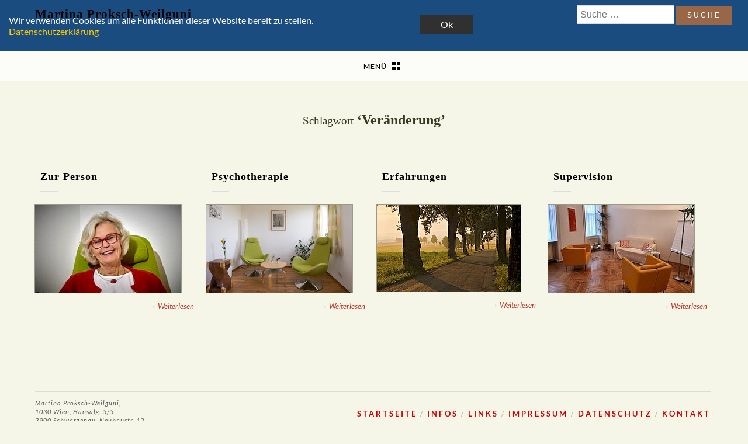

--- FILE ---
content_type: text/html; charset=UTF-8
request_url: https://www.prokschweilguni.at/tag/veraenderung/
body_size: 8695
content:
<!DOCTYPE html>
<html  id="doc" class="no-js" dir="ltr" lang="de" prefix="og: https://ogp.me/ns#">
<head>
<meta charset="UTF-8" />
<meta name="viewport" content="width=device-width,initial-scale=1,maximum-scale=1,user-scalable=no">

<link rel="profile" href="https://gmpg.org/xfn/11" />
<link rel="pingback" href="https://www.prokschweilguni.at/xmlrpc.php" />
<script type="text/javascript">
	var doc = document.getElementById('doc');
	doc.removeAttribute('class', 'no-js');
	doc.setAttribute('class', 'js');
</script>
      
<!--[if lt IE 9]>
<script src="https://www.prokschweilguni.at/wp-content/themes/renkon/js/html5.js" type="text/javascript"></script>
<link rel="stylesheet" type="text/css" media="all" href="https://www.prokschweilguni.at/wp-content/themes/renkon/css/ie.css" />
<![endif]-->
	<style>img:is([sizes="auto" i], [sizes^="auto," i]) { contain-intrinsic-size: 3000px 1500px }</style>
	
		<!-- All in One SEO 4.9.0 - aioseo.com -->
		<title>Veränderung | Martina Proksch-Weilguni</title>
	<meta name="robots" content="max-image-preview:large" />
	<link rel="canonical" href="https://www.prokschweilguni.at/tag/veraenderung/" />
	<link rel="next" href="https://www.prokschweilguni.at/tag/veraenderung/page/2/" />
	<meta name="generator" content="All in One SEO (AIOSEO) 4.9.0" />
		<script type="application/ld+json" class="aioseo-schema">
			{"@context":"https:\/\/schema.org","@graph":[{"@type":"BreadcrumbList","@id":"https:\/\/www.prokschweilguni.at\/tag\/veraenderung\/#breadcrumblist","itemListElement":[{"@type":"ListItem","@id":"https:\/\/www.prokschweilguni.at#listItem","position":1,"name":"Home","item":"https:\/\/www.prokschweilguni.at","nextItem":{"@type":"ListItem","@id":"https:\/\/www.prokschweilguni.at\/tag\/veraenderung\/#listItem","name":"Ver\u00e4nderung"}},{"@type":"ListItem","@id":"https:\/\/www.prokschweilguni.at\/tag\/veraenderung\/#listItem","position":2,"name":"Ver\u00e4nderung","previousItem":{"@type":"ListItem","@id":"https:\/\/www.prokschweilguni.at#listItem","name":"Home"}}]},{"@type":"CollectionPage","@id":"https:\/\/www.prokschweilguni.at\/tag\/veraenderung\/#collectionpage","url":"https:\/\/www.prokschweilguni.at\/tag\/veraenderung\/","name":"Ver\u00e4nderung | Martina Proksch-Weilguni","inLanguage":"de-DE","isPartOf":{"@id":"https:\/\/www.prokschweilguni.at\/#website"},"breadcrumb":{"@id":"https:\/\/www.prokschweilguni.at\/tag\/veraenderung\/#breadcrumblist"}},{"@type":"Person","@id":"https:\/\/www.prokschweilguni.at\/#person","name":"Martina Proksch-Weilguni","image":{"@type":"ImageObject","@id":"https:\/\/www.prokschweilguni.at\/tag\/veraenderung\/#personImage","url":"https:\/\/secure.gravatar.com\/avatar\/a425d88738f1077eea5749677fd0e9ff0016841289c9952f1e6e6daa62ebf12e?s=96&d=mm&r=g","width":96,"height":96,"caption":"Martina Proksch-Weilguni"}},{"@type":"WebSite","@id":"https:\/\/www.prokschweilguni.at\/#website","url":"https:\/\/www.prokschweilguni.at\/","name":"Martina Proksch-Weilguni","description":"Psychotherapie \u2013 Supervision","inLanguage":"de-DE","publisher":{"@id":"https:\/\/www.prokschweilguni.at\/#person"}}]}
		</script>
		<!-- All in One SEO -->

<link rel="alternate" type="application/rss+xml" title="Martina Proksch-Weilguni &raquo; Feed" href="https://www.prokschweilguni.at/feed/" />
<link rel="alternate" type="application/rss+xml" title="Martina Proksch-Weilguni &raquo; Kommentar-Feed" href="https://www.prokschweilguni.at/comments/feed/" />
<link rel="alternate" type="application/rss+xml" title="Martina Proksch-Weilguni &raquo; Veränderung Schlagwort-Feed" href="https://www.prokschweilguni.at/tag/veraenderung/feed/" />
<script type="text/javascript">
/* <![CDATA[ */
window._wpemojiSettings = {"baseUrl":"https:\/\/s.w.org\/images\/core\/emoji\/16.0.1\/72x72\/","ext":".png","svgUrl":"https:\/\/s.w.org\/images\/core\/emoji\/16.0.1\/svg\/","svgExt":".svg","source":{"concatemoji":"https:\/\/www.prokschweilguni.at\/wp-includes\/js\/wp-emoji-release.min.js?ver=6.8.3"}};
/*! This file is auto-generated */
!function(s,n){var o,i,e;function c(e){try{var t={supportTests:e,timestamp:(new Date).valueOf()};sessionStorage.setItem(o,JSON.stringify(t))}catch(e){}}function p(e,t,n){e.clearRect(0,0,e.canvas.width,e.canvas.height),e.fillText(t,0,0);var t=new Uint32Array(e.getImageData(0,0,e.canvas.width,e.canvas.height).data),a=(e.clearRect(0,0,e.canvas.width,e.canvas.height),e.fillText(n,0,0),new Uint32Array(e.getImageData(0,0,e.canvas.width,e.canvas.height).data));return t.every(function(e,t){return e===a[t]})}function u(e,t){e.clearRect(0,0,e.canvas.width,e.canvas.height),e.fillText(t,0,0);for(var n=e.getImageData(16,16,1,1),a=0;a<n.data.length;a++)if(0!==n.data[a])return!1;return!0}function f(e,t,n,a){switch(t){case"flag":return n(e,"\ud83c\udff3\ufe0f\u200d\u26a7\ufe0f","\ud83c\udff3\ufe0f\u200b\u26a7\ufe0f")?!1:!n(e,"\ud83c\udde8\ud83c\uddf6","\ud83c\udde8\u200b\ud83c\uddf6")&&!n(e,"\ud83c\udff4\udb40\udc67\udb40\udc62\udb40\udc65\udb40\udc6e\udb40\udc67\udb40\udc7f","\ud83c\udff4\u200b\udb40\udc67\u200b\udb40\udc62\u200b\udb40\udc65\u200b\udb40\udc6e\u200b\udb40\udc67\u200b\udb40\udc7f");case"emoji":return!a(e,"\ud83e\udedf")}return!1}function g(e,t,n,a){var r="undefined"!=typeof WorkerGlobalScope&&self instanceof WorkerGlobalScope?new OffscreenCanvas(300,150):s.createElement("canvas"),o=r.getContext("2d",{willReadFrequently:!0}),i=(o.textBaseline="top",o.font="600 32px Arial",{});return e.forEach(function(e){i[e]=t(o,e,n,a)}),i}function t(e){var t=s.createElement("script");t.src=e,t.defer=!0,s.head.appendChild(t)}"undefined"!=typeof Promise&&(o="wpEmojiSettingsSupports",i=["flag","emoji"],n.supports={everything:!0,everythingExceptFlag:!0},e=new Promise(function(e){s.addEventListener("DOMContentLoaded",e,{once:!0})}),new Promise(function(t){var n=function(){try{var e=JSON.parse(sessionStorage.getItem(o));if("object"==typeof e&&"number"==typeof e.timestamp&&(new Date).valueOf()<e.timestamp+604800&&"object"==typeof e.supportTests)return e.supportTests}catch(e){}return null}();if(!n){if("undefined"!=typeof Worker&&"undefined"!=typeof OffscreenCanvas&&"undefined"!=typeof URL&&URL.createObjectURL&&"undefined"!=typeof Blob)try{var e="postMessage("+g.toString()+"("+[JSON.stringify(i),f.toString(),p.toString(),u.toString()].join(",")+"));",a=new Blob([e],{type:"text/javascript"}),r=new Worker(URL.createObjectURL(a),{name:"wpTestEmojiSupports"});return void(r.onmessage=function(e){c(n=e.data),r.terminate(),t(n)})}catch(e){}c(n=g(i,f,p,u))}t(n)}).then(function(e){for(var t in e)n.supports[t]=e[t],n.supports.everything=n.supports.everything&&n.supports[t],"flag"!==t&&(n.supports.everythingExceptFlag=n.supports.everythingExceptFlag&&n.supports[t]);n.supports.everythingExceptFlag=n.supports.everythingExceptFlag&&!n.supports.flag,n.DOMReady=!1,n.readyCallback=function(){n.DOMReady=!0}}).then(function(){return e}).then(function(){var e;n.supports.everything||(n.readyCallback(),(e=n.source||{}).concatemoji?t(e.concatemoji):e.wpemoji&&e.twemoji&&(t(e.twemoji),t(e.wpemoji)))}))}((window,document),window._wpemojiSettings);
/* ]]> */
</script>
<link rel='stylesheet' id='style-css' href='https://www.prokschweilguni.at/wp-content/themes/mpw/style.css?ver=1661159445' type='text/css' media='all' />
<style id='wp-emoji-styles-inline-css' type='text/css'>

	img.wp-smiley, img.emoji {
		display: inline !important;
		border: none !important;
		box-shadow: none !important;
		height: 1em !important;
		width: 1em !important;
		margin: 0 0.07em !important;
		vertical-align: -0.1em !important;
		background: none !important;
		padding: 0 !important;
	}
</style>
<link rel='stylesheet' id='aioseo/css/src/vue/standalone/blocks/table-of-contents/global.scss-css' href='https://www.prokschweilguni.at/wp-content/plugins/all-in-one-seo-pack/dist/Lite/assets/css/table-of-contents/global.e90f6d47.css?ver=4.9.0' type='text/css' media='all' />
<link rel='stylesheet' id='contact-form-7-css' href='https://www.prokschweilguni.at/wp-content/plugins/contact-form-7/includes/css/styles.css?ver=6.1.3' type='text/css' media='all' />
<link rel='stylesheet' id='c4wp-public-css' href='https://www.prokschweilguni.at/wp-content/plugins/wp-captcha//assets/css/c4wp-public.css?ver=6.8.3' type='text/css' media='all' />
<link rel='stylesheet' id='wpca-css-css' href='https://www.prokschweilguni.at/wp-content/plugins/wp-cookies-alert/style.css?ver=1.0' type='text/css' media='all' />
<link rel='stylesheet' id='cryptx-styles-css' href='https://www.prokschweilguni.at/wp-content/plugins/cryptx/css/cryptx.css?ver=4.0.4' type='text/css' media='all' />
<link rel='stylesheet' id='fancybox-css' href='https://www.prokschweilguni.at/wp-content/plugins/easy-fancybox/fancybox/1.5.4/jquery.fancybox.min.css?ver=6.8.3' type='text/css' media='screen' />
<script type="text/javascript" src="https://www.prokschweilguni.at/wp-includes/js/jquery/jquery.min.js?ver=3.7.1" id="jquery-core-js"></script>
<script type="text/javascript" src="https://www.prokschweilguni.at/wp-includes/js/jquery/jquery-migrate.min.js?ver=3.4.1" id="jquery-migrate-js"></script>
<script type="text/javascript" src="https://www.prokschweilguni.at/wp-content/plugins/wp-captcha//assets/js/c4wp-public.js?ver=6.8.3" id="c4wp-public-js"></script>
<script type="text/javascript" id="cryptx-js-js-extra">
/* <![CDATA[ */
var cryptxConfig = {"iterations":"10000","keyLength":"32","ivLength":"16","saltLength":"16","cipher":"aes-256-gcm"};
/* ]]> */
</script>
<script type="text/javascript" src="https://www.prokschweilguni.at/wp-content/plugins/cryptx/js/cryptx.min.js?ver=4.0.4" id="cryptx-js-js"></script>
<script type="text/javascript" src="https://www.prokschweilguni.at/wp-content/themes/renkon/js/masonrygrid.js?ver=1.0" id="masonrygrid-js"></script>
<script type="text/javascript" src="https://www.prokschweilguni.at/wp-content/themes/renkon/js/jquery.fitvids.js?ver=1.1" id="fitvids-js"></script>
<script type="text/javascript" src="https://www.prokschweilguni.at/wp-content/themes/renkon/js/jquery.fittext.js?ver=1.2" id="fittext-js"></script>
<script type="text/javascript" src="https://www.prokschweilguni.at/wp-content/themes/renkon/js/custom.js?ver=1.0" id="renkon-custom-js"></script>
<link rel="https://api.w.org/" href="https://www.prokschweilguni.at/wp-json/" /><link rel="alternate" title="JSON" type="application/json" href="https://www.prokschweilguni.at/wp-json/wp/v2/tags/11" /><link rel="EditURI" type="application/rsd+xml" title="RSD" href="https://www.prokschweilguni.at/xmlrpc.php?rsd" />
<meta name="generator" content="WordPress 6.8.3" />
	<style type="text/css">
		#wpca-box {
			background-color: #1A4C80 !important;
												}
		#wpca-message {
			color: #FFFFFF !important; 
		}
		#wpca-more {
			color: #FFCC00 !important; 
		}
		#wpca-ok a {
			background-color: #303030 !important; 
			color: #FFFFFF !important; 
		}
	</style>
	<script type="text/javascript">
		jQuery(document).ready(function(){
					jQuery('body').prepend(jQuery('#wpca-box'));
					jQuery('#wpca-ok a').click(function(){
				document.cookie='wpca_ok=1; path=/';
				jQuery('#wpca-box').fadeOut();
				return false;
			});
		});
	</script>
<style type="text/css">
/* Custom Link Color */
a,
.entry-header h2.entry-title a:hover,
.overlay .entry-header h2.entry-title a:hover,
.widget_renkon_about p.about-intro a,
.secondary .widget_renkon_about .about-text-wrap a:hover,
.widget_recent_comments ul#recentcomments a:hover,
.widget_recent_entries ul a:hover,
.widget_calendar a:hover,
.widget_rss a:hover,
.widget_twitter ul.tweets a:hover,
#comments .bypostauthor .comment-content ul li.comment-author a {
	color: #bb3223}
.secondary .widget_categories ul li a:hover,
.flickr-badge-wrapper a:hover img,
#infscr-loading {
	border: 2px solid #bb3223;
}
.entry-content a.more-link:hover {
	border-bottom: 1px solid #bb3223;
}
.entry-content a.more-link:hover,
.header-inner .header-slogan a:hover,
.header-inner .header-subtitle a:hover,
.secondary .widget_categories ul li a:hover,
ul.sociallinks li,
.widget_renkon_flickr .flickr-bottom a.flickr-link:hover,
input#submit:hover,
input.wpcf7-submit:hover,
input[type="submit"],
.entry-content .archive-tags a:hover,
.flickr_badge_wrapper .flickr-bottom a,
input[type="submit"] {
	background: #bb3223;
}
</style>
<style type="text/css">
/* Custom Background Color */
body,
.active-sidebar #content-wrap,
.active-sidebar .column-wrap {background: #f5f6e8;}
</style>
<style type="text/css">
/* Additional CSS for Infinite Scroll */
.colophon {padding-bottom: 50px !important;}
#nav-below {display: none;}
</style>
		<style type="text/css" id="wp-custom-css">
			.entry-tags { display: none; }		</style>
		</head>

<body class="archive tag tag-veraenderung tag-11 wp-theme-renkon wp-child-theme-mpw" id="menu">

	<header id="site-header" role="banner">

		<nav class="off-canvas-nav"> 
			<span class="sidebar-item"><a class="sidebar-button" href="#sidebar" title="Menü">Menü</a></span>
		</nav><!-- end .off-canvas-navigation -->
		
		<form method="get" id="searchform_rechts" action="https://www.prokschweilguni.at/">
			<input id="s_r" type="text" name="s" placeholder="Suche …" />
			<input id="searchsubmit_r" type="submit" name="submit" value="Suche" />
		</form>
	
		<div class="site-title">
					<h1 class="title"><a href="https://www.prokschweilguni.at/" title="Martina Proksch-Weilguni" rel="home">Martina Proksch-Weilguni</a></h1>
			<h2 class="site-description">Psychotherapie – Supervision</h2>
				</div>
	</header><!-- end #site-header -->

	<a class="mask-right" href="#menu"></a>

	<div class="column-wrap">

	<div class="container">

				
		
		<div id="content-wrap">
<!-- erzeugt von "archive.php" -->

	
	<header class="archive-header">
		<h2 class="archive-title">
		<span>Schlagwort</span> &lsquo;Veränderung&rsquo;		</h2>

			</header><!-- end .page-header -->

						
			<div id="site-content">

						
			 

<article id="post-36" class="postblog post-36 post type-post status-publish format-standard has-post-thumbnail hentry category-allgemein tag-gestalttherapie tag-hypnose tag-jugendliche tag-kinder tag-psychotherapie tag-trauma tag-veraenderung tag-wachstum">

	
		<header class="entry-header">
												<h2 class="entry-title"><a href="https://www.prokschweilguni.at/zur-person/" title="Permalink zu Zur Person" rel="bookmark">Zur Person</a></h2>
			</header><!--end .entry-header -->

		<div class="thumb-wrap">
			<a href="https://www.prokschweilguni.at/zur-person/" class="thumb"><img width="250" height="150" src="https://www.prokschweilguni.at/wp-content/uploads/HUEN7637_1a_beitrag-250x150.jpg" class="attachment-thumbnail size-thumbnail wp-post-image" alt="Martina Proksch-Weilguni" decoding="async" srcset="https://www.prokschweilguni.at/wp-content/uploads/HUEN7637_1a_beitrag-250x150.jpg 250w, https://www.prokschweilguni.at/wp-content/uploads/HUEN7637_1a_beitrag.jpg 266w" sizes="(max-width: 250px) 100vw, 250px" /></a>
		</div><!-- end .thumb-wrap -->
		<p><a class="read-more" href="https://www.prokschweilguni.at/zur-person/">&rarr;&nbsp;Weiterlesen</a></p>

	
</article><!-- end post -36 -->
			 

<article id="post-1" class="postblog post-1 post type-post status-publish format-standard has-post-thumbnail hentry category-allgemein tag-angst tag-depression tag-familie tag-gefuehle tag-gespraech tag-gestalttherapie tag-hypnose tag-jugendliche tag-kinder tag-not tag-psychotherapie tag-sucht tag-trauma tag-veraenderung tag-wachstum">

	
		<header class="entry-header">
												<h2 class="entry-title"><a href="https://www.prokschweilguni.at/psychotherapie/" title="Permalink zu Psychotherapie" rel="bookmark">Psychotherapie</a></h2>
			</header><!--end .entry-header -->

		<div class="thumb-wrap">
			<a href="https://www.prokschweilguni.at/psychotherapie/" class="thumb"><img width="250" height="150" src="https://www.prokschweilguni.at/wp-content/uploads/raum_unten_3466_kl-250x150.jpg" class="attachment-thumbnail size-thumbnail wp-post-image" alt="Praxisraum 1" decoding="async" /></a>
		</div><!-- end .thumb-wrap -->
		<p><a class="read-more" href="https://www.prokschweilguni.at/psychotherapie/">&rarr;&nbsp;Weiterlesen</a></p>

	
</article><!-- end post -1 -->
			 

<article id="post-134" class="postblog post-134 post type-post status-publish format-standard has-post-thumbnail hentry category-allgemein tag-angst tag-begleitung tag-burnout tag-depression tag-hypnose tag-kinder tag-psychotherapie tag-scheidung tag-veraenderung tag-vertrauen">

	
		<header class="entry-header">
												<h2 class="entry-title"><a href="https://www.prokschweilguni.at/erfahrungen/" title="Permalink zu Erfahrungen" rel="bookmark">Erfahrungen</a></h2>
			</header><!--end .entry-header -->

		<div class="thumb-wrap">
			<a href="https://www.prokschweilguni.at/erfahrungen/" class="thumb"><img width="246" height="148" src="https://www.prokschweilguni.at/wp-content/uploads/Allee-bei-Klein-Reichenbach_P7057131_beitrag.jpg" class="attachment-thumbnail size-thumbnail wp-post-image" alt="Allee bei Sonnenaufgang" decoding="async" /></a>
		</div><!-- end .thumb-wrap -->
		<p><a class="read-more" href="https://www.prokschweilguni.at/erfahrungen/">&rarr;&nbsp;Weiterlesen</a></p>

	
</article><!-- end post -134 -->
			 

<article id="post-28" class="postblog post-28 post type-post status-publish format-standard has-post-thumbnail hentry category-allgemein tag-auseinandersetzung tag-entspannung tag-gefuehle tag-gespraech tag-kreativitaet tag-staerkung tag-unterstuetzung tag-veraenderung tag-wachstum">

	
		<header class="entry-header">
												<h2 class="entry-title"><a href="https://www.prokschweilguni.at/supervision/" title="Permalink zu Supervision" rel="bookmark">Supervision</a></h2>
			</header><!--end .entry-header -->

		<div class="thumb-wrap">
			<a href="https://www.prokschweilguni.at/supervision/" class="thumb"><img width="250" height="150" src="https://www.prokschweilguni.at/wp-content/uploads/20251106_142904a_beitrag-250x150.jpg" class="attachment-thumbnail size-thumbnail wp-post-image" alt="Praxisraum Wien" decoding="async" loading="lazy" srcset="https://www.prokschweilguni.at/wp-content/uploads/20251106_142904a_beitrag-250x150.jpg 250w, https://www.prokschweilguni.at/wp-content/uploads/20251106_142904a_beitrag.jpg 254w" sizes="auto, (max-width: 250px) 100vw, 250px" /></a>
		</div><!-- end .thumb-wrap -->
		<p><a class="read-more" href="https://www.prokschweilguni.at/supervision/">&rarr;&nbsp;Weiterlesen</a></p>

	
</article><!-- end post -28 -->
			</div><!-- end #site-content -->

									<nav id="nav-below" class="clearfix">
			<div class="nav-previous"><a href="https://www.prokschweilguni.at/tag/veraenderung/page/2/" >&larr; Ältere Beiträge</a></div>
			<div class="nav-next"></div>
		</nav><!-- end #nav-below -->
			
		</div><!-- end .content-wrap -->

					
		
<div class="colophon" role="contentinfo">
	<div class="site-info">
	<ul class="credit"><li>Martina Proksch-Weilguni,<br />
1030 Wien, Hansalg.&nbsp;5/5<br />
3900 Schwarzenau, Neubaustr.&nbsp;12<br />
0699/11 44 94 44, &rarr; <a href="/kontakt/#kontakt">eMail-Kontakt</a></p>
praxis@prokschweilguni.at
<p>Powered by WordPress, Child theme (<a href="https://www.subhash.at/">Subhash</a>) von Renkon (<a href="https://www.elmastudio.de/">Elmastudio</a>)
</li></ul>
	</div><!-- end .site-info -->

	<nav class="footer-nav"><ul id="menu-fusszeile" class="menu"><li id="menu-item-57" class="menu-item menu-item-type-custom menu-item-object-custom menu-item-home menu-item-57"><a href="https://www.prokschweilguni.at/">Startseite</a></li>
<li id="menu-item-84" class="menu-item menu-item-type-post_type menu-item-object-page menu-item-84"><a href="https://www.prokschweilguni.at/infos/">Infos</a></li>
<li id="menu-item-440" class="menu-item menu-item-type-post_type menu-item-object-page menu-item-440"><a href="https://www.prokschweilguni.at/links/">Links</a></li>
<li id="menu-item-58" class="menu-item menu-item-type-post_type menu-item-object-page menu-item-58"><a href="https://www.prokschweilguni.at/impressum/">Impressum</a></li>
<li id="menu-item-471" class="menu-item menu-item-type-post_type menu-item-object-page menu-item-471"><a href="https://www.prokschweilguni.at/datenschutzerklaerung/">Datenschutz</a></li>
<li id="menu-item-70" class="menu-item menu-item-type-post_type menu-item-object-page menu-item-70"><a href="https://www.prokschweilguni.at/kontakt/">Kontakt</a></li>
</ul></nav>
</div><!-- end .colophon -->
	</div><!-- end .container -->


<div class="secondary" role="complementary">

	<aside id="search-2" class="widget widget_search">	<form method="get" id="searchform" action="https://www.prokschweilguni.at/">
		<input type="text" class="field" name="s" id="s" placeholder="Suche..." />
		<input type="submit" class="submit" name="submit" id="searchsubmit" value="Suche" />
	</form></aside>
	<nav class="main-nav">
		<div class="menu-hauptmenue-container"><ul id="menu-hauptmenue" class="menu"><li id="menu-item-99" class="menu-item menu-item-type-custom menu-item-object-custom menu-item-home menu-item-99"><a href="https://www.prokschweilguni.at/">Startseite</a></li>
<li id="menu-item-205" class="menu-item menu-item-type-post_type menu-item-object-post menu-item-205"><a href="https://www.prokschweilguni.at/zur-person/">Zur Person</a></li>
<li id="menu-item-202" class="menu-item menu-item-type-post_type menu-item-object-post menu-item-has-children menu-item-202"><a href="https://www.prokschweilguni.at/psychotherapie/">Psychotherapie</a>
<ul class="sub-menu">
	<li id="menu-item-198" class="menu-item menu-item-type-post_type menu-item-object-post menu-item-198"><a href="https://www.prokschweilguni.at/integrative-gestalttherapie/">Integrative Gestalttherapie</a></li>
	<li id="menu-item-201" class="menu-item menu-item-type-post_type menu-item-object-post menu-item-201"><a href="https://www.prokschweilguni.at/klinische-hypnose/">Klinische Hypnose</a></li>
	<li id="menu-item-204" class="menu-item menu-item-type-post_type menu-item-object-post menu-item-204"><a href="https://www.prokschweilguni.at/traumatherapie/">Traumatherapie</a></li>
</ul>
</li>
<li id="menu-item-206" class="menu-item menu-item-type-post_type menu-item-object-post menu-item-206"><a href="https://www.prokschweilguni.at/erfahrungen/">Erfahrungen</a></li>
<li id="menu-item-199" class="menu-item menu-item-type-post_type menu-item-object-post menu-item-199"><a href="https://www.prokschweilguni.at/jugendliche/">Jugendliche</a></li>
<li id="menu-item-200" class="menu-item menu-item-type-post_type menu-item-object-post menu-item-200"><a href="https://www.prokschweilguni.at/kinder/">Kinder</a></li>
<li id="menu-item-203" class="menu-item menu-item-type-post_type menu-item-object-post menu-item-203"><a href="https://www.prokschweilguni.at/supervision/">Supervision</a></li>
<li id="menu-item-102" class="menu-item menu-item-type-post_type menu-item-object-page menu-item-102"><a href="https://www.prokschweilguni.at/infos/">Infos</a></li>
<li id="menu-item-103" class="menu-item menu-item-type-post_type menu-item-object-page menu-item-103"><a href="https://www.prokschweilguni.at/kontakt/">Kontakt und Anfahrt</a></li>
<li id="menu-item-101" class="menu-item menu-item-type-post_type menu-item-object-page menu-item-101"><a href="https://www.prokschweilguni.at/impressum/">Impressum</a></li>
<li id="menu-item-441" class="menu-item menu-item-type-post_type menu-item-object-page menu-item-441"><a href="https://www.prokschweilguni.at/links/">Links</a></li>
<li id="menu-item-196" class="menu-item menu-item-type-custom menu-item-object-custom menu-item-196"><a href="https://www.prokschweilguni.at/feed/">RSS-Feed</a></li>
<li id="menu-item-472" class="menu-item menu-item-type-post_type menu-item-object-page menu-item-472"><a href="https://www.prokschweilguni.at/datenschutzerklaerung/">Datenschutzerklärung</a></li>
</ul></div>	</nav><!-- end .main-nav -->
</div><!-- .secondary --> 
</div><!-- end .column-wrap -->

	
<script type="speculationrules">
{"prefetch":[{"source":"document","where":{"and":[{"href_matches":"\/*"},{"not":{"href_matches":["\/wp-*.php","\/wp-admin\/*","\/wp-content\/uploads\/*","\/wp-content\/*","\/wp-content\/plugins\/*","\/wp-content\/themes\/mpw\/*","\/wp-content\/themes\/renkon\/*","\/*\\?(.+)"]}},{"not":{"selector_matches":"a[rel~=\"nofollow\"]"}},{"not":{"selector_matches":".no-prefetch, .no-prefetch a"}}]},"eagerness":"conservative"}]}
</script>
		<div id="wpca-box">
			<div id="wpca-message">
				<div class="wpca-wrapper">
					Wir verwenden Cookies um alle Funktionen dieser Website bereit zu stellen.					<br /><a id="wpca-more" href="/datenschutzerklaerung/">Datenschutzerklärung</a>				</div>
			</div>
			<div id="wpca-ok">
				<div class="wpca-wrapper">
					<a href="#">Ok</a>
				</div>
				<div style="clear: both;"></div>
			</div>
			<div style="clear: both;"></div>
		</div>
	<script type="module"  src="https://www.prokschweilguni.at/wp-content/plugins/all-in-one-seo-pack/dist/Lite/assets/table-of-contents.95d0dfce.js?ver=4.9.0" id="aioseo/js/src/vue/standalone/blocks/table-of-contents/frontend.js-js"></script>
<script type="text/javascript" src="https://www.prokschweilguni.at/wp-includes/js/dist/hooks.min.js?ver=4d63a3d491d11ffd8ac6" id="wp-hooks-js"></script>
<script type="text/javascript" src="https://www.prokschweilguni.at/wp-includes/js/dist/i18n.min.js?ver=5e580eb46a90c2b997e6" id="wp-i18n-js"></script>
<script type="text/javascript" id="wp-i18n-js-after">
/* <![CDATA[ */
wp.i18n.setLocaleData( { 'text direction\u0004ltr': [ 'ltr' ] } );
/* ]]> */
</script>
<script type="text/javascript" src="https://www.prokschweilguni.at/wp-content/plugins/contact-form-7/includes/swv/js/index.js?ver=6.1.3" id="swv-js"></script>
<script type="text/javascript" id="contact-form-7-js-translations">
/* <![CDATA[ */
( function( domain, translations ) {
	var localeData = translations.locale_data[ domain ] || translations.locale_data.messages;
	localeData[""].domain = domain;
	wp.i18n.setLocaleData( localeData, domain );
} )( "contact-form-7", {"translation-revision-date":"2025-10-26 03:28:49+0000","generator":"GlotPress\/4.0.3","domain":"messages","locale_data":{"messages":{"":{"domain":"messages","plural-forms":"nplurals=2; plural=n != 1;","lang":"de"},"This contact form is placed in the wrong place.":["Dieses Kontaktformular wurde an der falschen Stelle platziert."],"Error:":["Fehler:"]}},"comment":{"reference":"includes\/js\/index.js"}} );
/* ]]> */
</script>
<script type="text/javascript" id="contact-form-7-js-before">
/* <![CDATA[ */
var wpcf7 = {
    "api": {
        "root": "https:\/\/www.prokschweilguni.at\/wp-json\/",
        "namespace": "contact-form-7\/v1"
    }
};
/* ]]> */
</script>
<script type="text/javascript" src="https://www.prokschweilguni.at/wp-content/plugins/contact-form-7/includes/js/index.js?ver=6.1.3" id="contact-form-7-js"></script>
<script type="text/javascript" src="https://www.prokschweilguni.at/wp-includes/js/imagesloaded.min.js?ver=5.0.0" id="imagesloaded-js"></script>
<script type="text/javascript" src="https://www.prokschweilguni.at/wp-includes/js/masonry.min.js?ver=4.2.2" id="masonry-js"></script>
<script type="text/javascript" src="https://www.prokschweilguni.at/wp-content/plugins/easy-fancybox/vendor/purify.min.js?ver=6.8.3" id="fancybox-purify-js"></script>
<script type="text/javascript" id="jquery-fancybox-js-extra">
/* <![CDATA[ */
var efb_i18n = {"close":"Close","next":"Next","prev":"Previous","startSlideshow":"Start slideshow","toggleSize":"Toggle size"};
/* ]]> */
</script>
<script type="text/javascript" src="https://www.prokschweilguni.at/wp-content/plugins/easy-fancybox/fancybox/1.5.4/jquery.fancybox.min.js?ver=6.8.3" id="jquery-fancybox-js"></script>
<script type="text/javascript" id="jquery-fancybox-js-after">
/* <![CDATA[ */
var fb_timeout, fb_opts={'autoScale':true,'showCloseButton':true,'width':0,'height':0,'margin':20,'pixelRatio':'false','padding':0,'centerOnScroll':true,'enableEscapeButton':true,'speedIn':700,'speedOut':500,'overlayShow':true,'hideOnOverlayClick':true,'overlayColor':'#000','overlayOpacity':0.6,'minViewportWidth':320,'minVpHeight':320,'disableCoreLightbox':'true','enableBlockControls':'true','fancybox_openBlockControls':'true' };
if(typeof easy_fancybox_handler==='undefined'){
var easy_fancybox_handler=function(){
jQuery([".nolightbox","a.wp-block-file__button","a.pin-it-button","a[href*='pinterest.com\/pin\/create']","a[href*='facebook.com\/share']","a[href*='twitter.com\/share']"].join(',')).addClass('nofancybox');
jQuery('a.fancybox-close').on('click',function(e){e.preventDefault();jQuery.fancybox.close()});
/* IMG */
						var unlinkedImageBlocks=jQuery(".wp-block-image > img:not(.nofancybox,figure.nofancybox>img)");
						unlinkedImageBlocks.wrap(function() {
							var href = jQuery( this ).attr( "src" );
							return "<a href='" + href + "'></a>";
						});
var fb_IMG_select=jQuery('a[href*=".jpg" i]:not(.nofancybox,li.nofancybox>a,figure.nofancybox>a),area[href*=".jpg" i]:not(.nofancybox),a[href*=".jpeg" i]:not(.nofancybox,li.nofancybox>a,figure.nofancybox>a),area[href*=".jpeg" i]:not(.nofancybox),a[href*=".png" i]:not(.nofancybox,li.nofancybox>a,figure.nofancybox>a),area[href*=".png" i]:not(.nofancybox),a[href*=".gif" i]:not(.nofancybox,li.nofancybox>a,figure.nofancybox>a),area[href*=".gif" i]:not(.nofancybox)');
fb_IMG_select.addClass('fancybox image');
jQuery('a.fancybox,area.fancybox,.fancybox>a').each(function(){jQuery(this).fancybox(jQuery.extend(true,{},fb_opts,{'transition':'elastic','easingIn':'linear','easingOut':'linear','opacity':false,'hideOnContentClick':false,'titleShow':true,'titlePosition':'outside','titleFromAlt':true,'showNavArrows':true,'enableKeyboardNav':true,'cyclic':false,'mouseWheel':'true','changeSpeed':700,'changeFade':500,'onClosed':function() { jQuery('#fancybox-wrap').hover(function() {}, function() {}); },'onCleanup':function() { window.clearTimeout(fb_timeout); }}))});
/* PDF */
jQuery('a[href*=".pdf" i],area[href*=".pdf" i]').not('.nofancybox,li.nofancybox>a').addClass('fancybox-pdf');
jQuery('a.fancybox-pdf,area.fancybox-pdf,.fancybox-pdf>a').each(function(){jQuery(this).fancybox(jQuery.extend(true,{},fb_opts,{'type':'iframe','onStart':function(a,i,o){o.type='pdf';},'width':'90%','height':'90%','padding':10,'titleShow':false,'titlePosition':'float','titleFromAlt':true,'autoDimensions':false,'scrolling':'no'}))});
/* YouTube */
jQuery('a[href*="youtu.be/" i],area[href*="youtu.be/" i],a[href*="youtube.com/" i],area[href*="youtube.com/" i]' ).filter(function(){return this.href.match(/\/(?:youtu\.be|watch\?|embed\/)/);}).not('.nofancybox,li.nofancybox>a').addClass('fancybox-youtube');
jQuery('a.fancybox-youtube,area.fancybox-youtube,.fancybox-youtube>a').each(function(){jQuery(this).fancybox(jQuery.extend(true,{},fb_opts,{'type':'iframe','width':882,'height':495,'padding':0,'keepRatio':1,'aspectRatio':1,'titleShow':false,'titlePosition':'float','titleFromAlt':true,'onStart':function(a,i,o){var splitOn=a[i].href.indexOf("?");var urlParms=(splitOn>-1)?a[i].href.substring(splitOn):"";o.allowfullscreen=(urlParms.indexOf("fs=0")>-1)?false:true;o.href=a[i].href.replace(/https?:\/\/(?:www\.)?youtu(?:\.be\/([^\?]+)\??|be\.com\/watch\?(.*(?=v=))v=([^&]+))(.*)/gi,"https://www.youtube.com/embed/$1$3?$2$4&autoplay=1");}}))});
/* Vimeo */
jQuery('a[href*="vimeo.com/" i],area[href*="vimeo.com/" i]' ).filter(function(){return this.href.match(/\/(?:[0-9]+|video\/)/);}).not('.nofancybox,li.nofancybox>a').addClass('fancybox-vimeo');
jQuery('a.fancybox-vimeo,area.fancybox-vimeo,.fancybox-vimeo>a').each(function(){jQuery(this).fancybox(jQuery.extend(true,{},fb_opts,{'type':'iframe','width':882,'height':495,'padding':0,'keepRatio':1,'aspectRatio':1,'titleShow':false,'titlePosition':'float','titleFromAlt':true,'onStart':function(a,i,o){var splitOn=a[i].href.indexOf("?");var urlParms=(splitOn>-1)?a[i].href.substring(splitOn):"";o.allowfullscreen=(urlParms.indexOf("fullscreen=0")>-1)?false:true;o.href=a[i].href.replace(/https?:\/\/(?:www\.)?vimeo\.com\/([0-9]+)\??(.*)/gi,"https://player.vimeo.com/video/$1?$2&autoplay=1");}}))});
/* iFrame */
jQuery('a.fancybox-iframe,area.fancybox-iframe,.fancybox-iframe>a').each(function(){jQuery(this).fancybox(jQuery.extend(true,{},fb_opts,{'type':'iframe','width':'70%','height':'90%','padding':0,'titleShow':false,'titlePosition':'float','titleFromAlt':true,'allowfullscreen':false}))});
};};
jQuery(easy_fancybox_handler);jQuery(document).on('post-load',easy_fancybox_handler);
/* ]]> */
</script>
<script type="text/javascript" src="https://www.prokschweilguni.at/wp-content/plugins/easy-fancybox/vendor/jquery.mousewheel.min.js?ver=3.1.13" id="jquery-mousewheel-js"></script>

</body>
</html>
<!-- Ende "archive.php" -->

--- FILE ---
content_type: text/css
request_url: https://www.prokschweilguni.at/wp-content/themes/mpw/style.css?ver=1661159445
body_size: 3517
content:
/*
Theme Name: Renkon Child
Theme URI:
Description: A Child-Theme of "Renkon" for prokschweilguni.at
Author: Subhash (Original: Elmastudios)
Author URI: http://www.subhash.at/
Template: renkon
Version: 1.0
Tags: Renkon Child Theme
*/

/* =================================================
Allgemeine Linkfarbe und Hintergrundfarbe in der WP-
Administration -> Design -> Theme Optionen definiert
==================================================== */

@charset "UTF-8";
@import url("../renkon/style.css");

/* =============== Fonts: =============== */

/* lato-regular - latin-ext_latin */
@font-face {
  font-family: 'Lato';
  font-style: normal;
  font-weight: 400;
  src: url('fonts/lato-v23-latin-ext_latin-regular.eot'); /* IE9 Compat Modes */
  src: local(''),
       url('fonts/lato-v23-latin-ext_latin-regular.eot?#iefix') format('embedded-opentype'), /* IE6-IE8 */
       url('fonts/lato-v23-latin-ext_latin-regular.woff2') format('woff2'), /* Super Modern Browsers */
       url('fonts/lato-v23-latin-ext_latin-regular.woff') format('woff'), /* Modern Browsers */
       url('fonts/lato-v23-latin-ext_latin-regular.ttf') format('truetype'), /* Safari, Android, iOS */
       url('fonts/lato-v23-latin-ext_latin-regular.svg#Lato') format('svg'); /* Legacy iOS */
}

/* lato-italic - latin-ext_latin */
@font-face {
  font-family: 'Lato';
  font-style: italic;
  font-weight: 400;
  src: url('fonts/lato-v23-latin-ext_latin-italic.eot'); /* IE9 Compat Modes */
  src: local(''),
       url('fonts/lato-v23-latin-ext_latin-italic.eot?#iefix') format('embedded-opentype'), /* IE6-IE8 */
       url('fonts/lato-v23-latin-ext_latin-italic.woff2') format('woff2'), /* Super Modern Browsers */
       url('fonts/lato-v23-latin-ext_latin-italic.woff') format('woff'), /* Modern Browsers */
       url('fonts/lato-v23-latin-ext_latin-italic.ttf') format('truetype'), /* Safari, Android, iOS */
       url('fonts/lato-v23-latin-ext_latin-italic.svg#Lato') format('svg'); /* Legacy iOS */
}

/* lato-700 - latin-ext_latin */
@font-face {
  font-family: 'Lato';
  font-style: normal;
  font-weight: 700;
  src: url('fonts/lato-v23-latin-ext_latin-700.eot'); /* IE9 Compat Modes */
  src: local(''),
       url('fonts/lato-v23-latin-ext_latin-700.eot?#iefix') format('embedded-opentype'), /* IE6-IE8 */
       url('fonts/lato-v23-latin-ext_latin-700.woff2') format('woff2'), /* Super Modern Browsers */
       url('fonts/lato-v23-latin-ext_latin-700.woff') format('woff'), /* Modern Browsers */
       url('fonts/lato-v23-latin-ext_latin-700.ttf') format('truetype'), /* Safari, Android, iOS */
       url('fonts/lato-v23-latin-ext_latin-700.svg#Lato') format('svg'); /* Legacy iOS */
}

/* lato-700italic - latin-ext_latin */
@font-face {
  font-family: 'Lato';
  font-style: italic;
  font-weight: 700;
  src: url('fonts/lato-v23-latin-ext_latin-700italic.eot'); /* IE9 Compat Modes */
  src: local(''),
       url('fonts/lato-v23-latin-ext_latin-700italic.eot?#iefix') format('embedded-opentype'), /* IE6-IE8 */
       url('fonts/lato-v23-latin-ext_latin-700italic.woff2') format('woff2'), /* Super Modern Browsers */
       url('fonts/lato-v23-latin-ext_latin-700italic.woff') format('woff'), /* Modern Browsers */
       url('fonts/lato-v23-latin-ext_latin-700italic.ttf') format('truetype'), /* Safari, Android, iOS */
       url('fonts/lato-v23-latin-ext_latin-700italic.svg#Lato') format('svg'); /* Legacy iOS */
}


/* =============== Ausblenden: =============== */
.entry-date,
.entry-comment,
.entry-cats,
.home article.format-standard footer,
.home #post-172 header,
.preload,
nav.nav-single {
	display: none !important;
}

/* =============== Allgemeines: =============== */
html {
	font-size: 100%; /* <====== allgemeine Schriftgröße */
}
body {
	color: #383820;
}

h1, h2, h3, h4, h5, h6 {
	color: #383820;
}
h1 {
	margin: 1.5em 0 0.8em;
	font-size: 22px;
	font-size: 1.4rem;
}
h2 {
	margin: 1.5em 0 0;
	font-size: 18px;
	font-size: 1.2rem;
}
h3 {
	margin: 1.5em 0 0;
	font-size: 16px;
	font-size: 1.15rem;
}
h4 {
	margin: 1.5em 0 0;
	font-size: 14px;
	font-size: 1rem;
}
h5 {
	margin: 1.4em 0 0;
	font-size: 12px;
	font-size: 0.9rem;
	font-weight: 700;
}
h6 {
	margin: 1.2em 0 0;
	font-size: 11px;
	font-size: 0.8rem;
	font-weight: 700;
}
img {
	margin: 1em;
	border: 1px solid #998;
}
img.size-large {
	margin: 1em 0 1.2em;
}
img.alignright {
	margin-right: 0;
}
img.alignleft {
	margin-left: 0;
}
input[type="submit"] {
	background: #996647 !important;
}
iframe {
	border: 1px solid #998;
}

.site-title {
	width: 40%;
}
.entry-content p,
.entry-summary p,
.entry-content li,
.postinfo-wrap {
	margin: 0.7em 0;
	word-wrap: break-word;
	-webkit-hyphens: auto;
	-moz-hyphens: auto;
	hyphens: auto;
	line-height: 1.4;
}
.entry-content p,
.entry-content li {
	text-align: justify;
}
.entry-content ul {
	margin-top: 0.7em;
}
.entry-content li, li.menu-item {
	margin-top: 0 !important;
	margin-bottom: 0.5em !important;
	padding-top: 0 !important;
	padding-bottom: 0 !important;
}
.entry-content ol li:before {
	content: ")\00A0"; /* Klammer rechts und Leerzeichen */
}
.entry-content ol ul li:before {
	content: "";
}
.nmt, .ntm {
	margin-top: 0 !important;
}
.nmb, .nbm {
	margin-bottom: 0 !important;
}
.c {
	text-align: center !important;
}
.r {
	text-align: right !important;
}
#site-content p strong {
	letter-spacing: 1px;
}
.credits {
	margin-right: 2em !important;
	text-align: right;
	font-size: 0.9em !important;
	font-style: italic;
}
.bu,
.entry-content .wp-caption-text { /* Bildunterschrift */
	margin-top: 0 !important;
	padding-top: 3px !important;
	font-size: 13px !important;
	font-size: 0.8em !important;
	letter-spacing: 1px;
	font-weight: normal;
	font-style: italic;
	text-align: center;
	line-height: 1.2 !important;
}
.entry-content blockquote {
	margin-top: 2em;
	margin-bottom: 2.3em;
	border-left: 2px dotted #686850;
	color: #686850;
}
.entry-content blockquote.schmal {
	margin-left: auto;
	margin-right: auto;
	width: 33%;
	min-width: 300px;
}
.single-post .entry-meta {
	border: 0 !important;
}
.fl,
.fl_800 {
	float: left !important;
	padding: 1em 1em 1em 0;
}
.fr,
.fr_800 {
	float: right !important;
	padding: 1em 0 1em 1em;
}
.cb {
	clear: both;
}
.cr {
	clear: right;
}
.cl {
	clear: left;
}
/* =============== vorübergehend: =============== */
.home #post-505 h2 a:link,
.home #post-505 h2 a:visited {
	 color: #bb3223;
}
.home #post-505 h2 a:hover,
.home #post-505 h2 a:active {
	 color: #000;
}
/* =============== Ende =============== */
a.read-more,
.entry-content a.more-link {
	display: block;
	border-bottom: none;
	padding-right: 2px;
	padding-bottom: 1px !important;
	padding-left: 2px;
	text-align: right !important;
	font-size: 0.8rem;
	font-style: italic;
	line-height: 1.5;
}
a.read-more:hover,
.entry-content a.more-link:hover  {
	color: #fff;
	font-weight: normal;
	text-decoration: none;
	background: #996647 !important;
}
article > p > a.read-more,
article > p > a.more-link { /* betrifft "Weiterlesen" nach Artikelbildern */
	margin-top: 1em;
}
footer.entry-meta {
	margin-bottom: 0 !important;
	padding: 1em 0 1.5em !important;
}
.entry-meta .postinfo-wrap {
	float: right;
	max-width: 50%;
}
.entry-tags span {
	color: #383820;
}
nav.nav-single { /* Ausgeblendet (ganz oben) */
	/* padding-top: 2em;
	padding-bottom: 2em; */
}

/* =============== Header: =============== */

/* Header Image (nur auf Startseite) */
#header-image {
	/* min-height: 250px; */
	min-height: 167px;
}
.header-inner h1.header-slogan {
	margin: 0 0 15px;
	padding: 0;
	font-size: 24px;
	line-height: 1.25;
	text-transform: uppercase;
	letter-spacing: 2px;
	font-weight: 900;
	color: #fff;
	text-shadow: #000 -2px 2px 4px;
}
.header-inner h2.header-subtitle {
	margin: 10px 10% 0;
	font-family: 'Playfair Display', 'Times New Roman', serif;
	font-size: 16px;
	line-height: 1.3;
	font-style: italic;
	letter-spacing: 2px;
	color: #fff;
	text-shadow: #000 -2px 2px 2px;
}
#searchform_rechts {
	display: none;
	z-index: 100001;
	position: fixed;
	top: 9px;
	right: 0;
	width: 18.3em;
	height: 32px;
}
.logged-in #searchform_rechts {
	top: 40px;
}
#searchform_rechts input#s_r {
	display: inline;
	padding: 0 0 0 5px;
	height: 30px;
	width: 10em;
	line-height: 30px;
}
#searchform_rechts #searchsubmit_r {
	display: inline;
	padding: 0;
	height: 31px;
	width: 8em;
	line-height: 31px;
}
body.active-sidebar #searchform_rechts {
	display: none !important;
}
#abwesenheitsnotiz {
	margin: 5em auto -3em auto;
	max-width: 95%;
	font-variant: small-caps;
	font-size: 1.15em;
	text-align: center;
	font-weight: bold;
	color: #05708a;
}
.home #abwesenheitsnotiz {
	margin-top: 1.3em !important;
	margin-bottom: -1em !important;
}
/* =============== Sidebar und Widgets =============== */

.off-canvas-nav .sidebar-item {
	display: block;
	float: none;
	margin-right: auto;
	margin-left: auto;
}
body.active-sidebar .off-canvas-nav .sidebar-item {
	float: right;
	margin-right: 3.125%;
}
body.active-sidebar,
.secondary,
.js .secondary,
.widget h3.widget-title {
	background: #949480 !important;
}
.secondary,
.js .secondary,
.js .secondary a:link,
.js .secondary a:visited,
.widget h3.widget-title {
	color: #fff;
	text-shadow: #000 -1px 1px 2px;
}
.js .secondary a:hover,
.js .secondary a:active {
	color: #ee4334 !important;
}
.widget {
	margin: 40px 20px 0;
}
/* Untermenü in der Hauptnavigation: */
li.menu-item ul {
	margin-top: -0.9em;
}
li.menu-item ul li {
	margin-bottom: 0.2em !important;
}
li.menu-item ul li:last-child {
	margin-bottom: 1em !important;
}

/* =============== Fußzeile: =============== */

.colophon {
	padding-top: 0.5em;
}
.colophon .credit a:hover,
.colophon .footer-nav a:hover,
.template-archive ul li a:hover {
	color: #000;
}
.colophon .site-info .credit {
	/* float: right; */
	padding: 1em 0 1em !important;
}
.colophon .site-info .credit li {
	line-height: 1.4;
	color: #555;
}
.colophon .site-info .credit li p {
	margin-top: 0.7em;
}
.colophon .site-info .credit li a:link,
.colophon .site-info .credit li a:visited {
	color: #555;
	letter-spacing: 1px;
	text-transform: none;
}
.colophon .site-info .credit li a:hover,
.colophon .site-info .credit li a:active {
	color: #fff;
	background: #996647 !important;
}
.colophon .footer-nav {
	padding-top: 2em; /* vorübergehend? */
	text-align: center;
}
.colophon .footer-nav a {
	font-size: 12px;
	font-size: 0.8rem;
	font-weight: bold;
	color: #c00;
}
#menu-fusszeile {
	margin-left: 1em;
}
/* =============== Startseite: =============== */

.home .site-title {
	display: none;
}
#start_tagcloud {
	display: none; /* vorübergehend */
	margin: 1rem auto 0 auto; 
	width: 92%;
	text-align: center;
	line-height: 1.1;
}
/* =============== vorübergehend: =============== */
#abh {
	text-align: center;
}
#abh a {
	font-weight: bold;
}
/* =============== Ende =============== */
.home article {
	margin-top: 27px !important;
}
.home .entry-header {
	padding-top: 0;
	padding-bottom: 0;
}
.home	.entry-header h2.entry-title,
.home	.overlay .entry-header h2.entry-title {
	background: none !important;
}
.home #site-content .thumb-wrap img { /* "Artikelbilder" auf der Startseite */
	display: block;
	margin: 5px auto 0 auto !important;
}
.home #site-content .thumb-wrap a:hover img { /* "Artikelbilder" auf der Startseite */
	border-color: #dd4334;
}
.home .entry-content p,
.archive .entry-content p {
	margin: 0 0 0.5em;
}
.home .entry-content ul,
.archive .entry-content ul {
	margin-top: 0.4em !important;
	margin-bottom: 0.1em !important;
	font-size: 0.8em;
}
.home .entry-content ul li,
.archive .entry-content ul li {
	padding-top: 0;
	padding-bottom: 0.3em;
}
.home #content-wrap #nav-below {
	display: none;
}
.home #content-wrap {
	padding-top: 0.5rem !important;
}

/* =============== Spezielle Seiten: =============== */

body.postid-134 ol li ul,
body.postid-134 ol li ul li:first-child {
	margin-top: -1.5em !important;
	padding-top: 0 !important;
}
/* 
body.postid-134 .entry-content ol li:before {
content: ")\00A0";
}
*/
.archive-header h2.archive-title,
h2.archive-title {
	font-size: 21px;
	font-size: 1.5rem;
}
.archive-header h2.archive-title span {
	font-size: 18px;
	font-size: 1.2rem;
}
.archive .page p {
	font-size: 13px;
	font-size: 0.813rem;
	line-height: 1.5;
}
/* =============== Plugins: =============== */

ul.st-related-posts {
	list-style-type: none;
}
ul.st-related-posts li:before {
		content: "\2192\00A0"; /* Pfeil nach rechts, Leerzeichen */
}
#fancybox-title-outside {
	font-size: 1.1rem;
	text-align: center;
	color: #fff !important;
}
h3#related_posts_title {
	clear: both;
	margin-bottom: 0.7em;
}
#fancybox-wrap {
	z-index: 1000000 !important;
}
.st-related-posts li {
	margin-top: 0;
	margin-bottom: 0 !important;
	line-height: 1.4;
}

/* =============== Media Queries: =============== */

/* Maximum width of 1024 pixels
------------------------------------------------------------------------------------ */
@media screen and (max-width: 1024px) {
	/* =============== vorübergehend =============== */
	#start_tagcloud {
		display: none;
	}
	#abh {
		margin-left: auto;
		margin-right: auto;
		width: 93%;
	}
	/* =============== Ende =============== */
	.single #abwesenheitsnotiz,
	.page #abwesenheitsnotiz,
	.archive #abwesenheitsnotiz {
		margin-top: 2em !important;
		margin-bottom: 0 !important;
	}
	#post-68 #attachment_75, /* auf der Kontaktseite */
	#post-68 p.fr {
		float: none !important;
		clear: both;
		margin: 0 auto 1.2em;
		padding-left: 0;
		width: 320px !important;
		text-align: center;
	}
	#post-68 #attachment_75 img {
		margin-left: 0;
		padding-left: 0;
		width: 320px;
	}
	#post-68 p.iframe_container {
		margin: 2em auto 0 auto;
		width: 320px;
		text-align: center;
	}
}

/* Maximum width of 800 pixels
------------------------------------------------------------------------------------ */
@media screen and (max-width: 800px) {
	#start_tagcloud {
		width: 96%;
	}
	.single #abwesenheitsnotiz,
	.page #abwesenheitsnotiz,
	.archive #abwesenheitsnotiz {
		margin-top: 2em !important;
		margin-bottom: 0 !important;
	}
	.site-title {
		width: 72%;
	}
	.off-canvas-nav .sidebar-item {
		float: right;
		margin-right: 3.125%;
	}
	.fl_800,
	.fr_800 {
		float: none !important;
		padding-right: 0 !important;
		padding-left: 0 !important;
	}
	iframe {
		margin: 0;
		max-width: 90%;
	}
}

/* Minimum width of 768 pixels (tablets portrait)
------------------------------------------------------------------------------------ */
@media screen and (min-width: 768px) {
	#header-image {
		min-height: 320px;
	}
	.header-inner h1.header-slogan {
		margin-top: 50px;
	}
	.header-inner h2.header-subtitle {
		margin: 15px 5% 0;
		font-size: 21px;
		font-size: 1.3125rem;
	}
	.site-header #searchform_rechts {
		display: block;
	}
}
/* Minimum width of 1024 pixels (tablets landscape)
------------------------------------------------------------------------------------ */
@media screen and (min-width: 1024px) {
	#header-image {
		/* min-height: 625px; */
		min-height: 416px;
	}
	.header-inner h1.header-slogan {
		margin-top: 100px;
	}
	#searchform_rechts {
		display: block;
	}
	div#site-content article {
		width: 47.4%;
		float: left;
		margin: 0 1.2% 10px;
	}
}
/* Minimum width of 1100 pixels (Posts with Hover)
------------------------------------------------------------------------------------ */
@media screen and (min-width: 1040px) {
	.home #content-wrap {
		padding: 20px 1%;
	}
	div#site-content article {
		width: 41.8%;
		float: left;
		margin: 0 4% 10px;
	}
}
/* Minimum width of 1280 pixels (smaller laptops)
------------------------------------------------------------------------------------ */
@media screen and (min-width: 1280px) {
	#header-image {
		/* min-height: 800px; */
		min-height: 467px;
	}
	.header-inner h1.header-slogan {
		margin-top: 140px;
		font-size: 50px !important;
	}
	.header-inner h2.header-subtitle {
		font-size: 27px !important;
		font-size: 1.4rem;
	}
	.home .header-btn {
		display: none !important;
	}
	.home #content-wrap {
		padding: 30px 3.90625% 0;
	}
	div#site-content article {
		width: 23.3048%;
		margin: 0 0.75% 20px;
		float: left;
	}
}
/* Minimum width of 1400 pixels (standard laptops)
------------------------------------------------------------------------------------ */
@media screen and (min-width: 1400px) {
	#header-image {
		min-height: 600px;
	}
	.header-inner h1.header-slogan {
		margin-top: 250px;
	}
}
/* Minimum width of 1800 pixels (bigger desktop screens)
------------------------------------------------------------------------------------ */
@media screen and (min-width: 1800px) {
	#header-image {
		height: 700px; /* ? */
	}
	#header-inner h1.header-slogan {
		padding-top: 180px;
	}
}